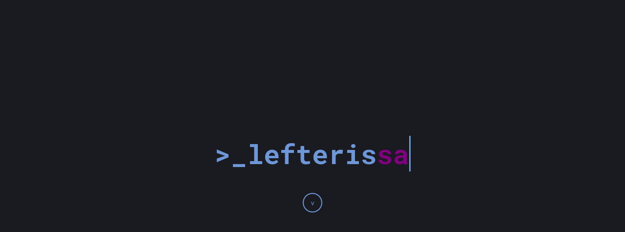

--- FILE ---
content_type: text/html; charset=UTF-8
request_url: https://lsaroukos.gr/projects/kalymnoscars-gr-2/
body_size: 8992
content:
<!DOCTYPE html>
<html charset="el">
<head>
	<meta charset="utf-8" />
	<meta name="viewport" content="width=device-width, initial-scale=1" />
	<link rel="preconnect" href="https://fonts.googleapis.com" />
	<link rel="preconnect" href="https://fonts.gstatic.com" crossorigin />
	<link href="https://fonts.googleapis.com/css2?family=Roboto+Mono:ital,wght@0,100;0,200;0,300;0,400;0,500;0,600;0,700;1,100;1,200;1,300;1,400;1,500;1,600;1,700&display=swap" rel="stylesheet"/> 	
	<link href="https://fonts.googleapis.com/css2?family=Ubuntu+Mono:ital,wght@0,400;0,700;1,400;1,700&family=Ubuntu:ital,wght@0,300;0,400;0,500;0,700;1,300;1,400;1,500;1,700&display=swap" rel="stylesheet"> 
	<link href="https://fonts.googleapis.com/css2?family=Roboto+Condensed:wght@700&display=swap" rel="stylesheet"> 	
	<link href="https://fonts.googleapis.com/css2?family=Noto+Sans:ital,wght@0,400;0,700;1,400;1,700&display=swap" rel="stylesheet"> 
	<style>
  <meta name='robots' content='index, follow, max-image-preview:large, max-snippet:-1, max-video-preview:-1' />
	<style>img:is([sizes="auto" i], [sizes^="auto," i]) { contain-intrinsic-size: 3000px 1500px }</style>
	<link rel="alternate" href="https://lsaroukos.gr/el/projects/kalymnoscars-gr/" hreflang="el" />
<link rel="alternate" href="https://lsaroukos.gr/projects/kalymnoscars-gr-2/" hreflang="en" />

	<!-- This site is optimized with the Yoast SEO plugin v26.6 - https://yoast.com/wordpress/plugins/seo/ -->
	<title>kalymnoscars.gr - Lefteris Saroukos</title>
	<link rel="canonical" href="https://lsaroukos.gr/projects/kalymnoscars-gr-2/" />
	<meta property="og:locale" content="en_GB" />
	<meta property="og:locale:alternate" content="el_GR" />
	<meta property="og:type" content="article" />
	<meta property="og:title" content="kalymnoscars.gr - Lefteris Saroukos" />
	<meta property="og:description" content="Dynamic php website for renting vehicles in Kalymnos, created as an employee at shopit Technical Details This was initially a static php theme, and it had to be converted to a fully functional dynamic website to allow the owner to post and manage vehicle entries, receive orders and manage a guest book. In order to [&hellip;]" />
	<meta property="og:url" content="https://lsaroukos.gr/projects/kalymnoscars-gr-2/" />
	<meta property="og:site_name" content="Lefteris Saroukos" />
	<meta property="article:modified_time" content="2021-10-23T15:26:52+00:00" />
	<meta property="og:image" content="https://lsaroukos.gr/wp-content/uploads/2019/05/cars-1.png" />
	<meta property="og:image:width" content="1350" />
	<meta property="og:image:height" content="622" />
	<meta property="og:image:type" content="image/png" />
	<meta name="twitter:card" content="summary_large_image" />
	<meta name="twitter:label1" content="Estimated reading time" />
	<meta name="twitter:data1" content="2 minutes" />
	<script type="application/ld+json" class="yoast-schema-graph">{"@context":"https://schema.org","@graph":[{"@type":"WebPage","@id":"https://lsaroukos.gr/projects/kalymnoscars-gr-2/","url":"https://lsaroukos.gr/projects/kalymnoscars-gr-2/","name":"kalymnoscars.gr - Lefteris Saroukos","isPartOf":{"@id":"https://lsaroukos.gr/#website"},"primaryImageOfPage":{"@id":"https://lsaroukos.gr/projects/kalymnoscars-gr-2/#primaryimage"},"image":{"@id":"https://lsaroukos.gr/projects/kalymnoscars-gr-2/#primaryimage"},"thumbnailUrl":"https://lsaroukos.gr/wp-content/uploads/2019/05/cars-1.png","datePublished":"2019-05-05T20:57:20+00:00","dateModified":"2021-10-23T15:26:52+00:00","breadcrumb":{"@id":"https://lsaroukos.gr/projects/kalymnoscars-gr-2/#breadcrumb"},"inLanguage":"en-GB","potentialAction":[{"@type":"ReadAction","target":["https://lsaroukos.gr/projects/kalymnoscars-gr-2/"]}]},{"@type":"ImageObject","inLanguage":"en-GB","@id":"https://lsaroukos.gr/projects/kalymnoscars-gr-2/#primaryimage","url":"https://lsaroukos.gr/wp-content/uploads/2019/05/cars-1.png","contentUrl":"https://lsaroukos.gr/wp-content/uploads/2019/05/cars-1.png","width":1350,"height":622},{"@type":"BreadcrumbList","@id":"https://lsaroukos.gr/projects/kalymnoscars-gr-2/#breadcrumb","itemListElement":[{"@type":"ListItem","position":1,"name":"Home","item":"https://lsaroukos.gr/"},{"@type":"ListItem","position":2,"name":"Projects","item":"https://lsaroukos.gr/projects/"},{"@type":"ListItem","position":3,"name":"kalymnoscars.gr"}]},{"@type":"WebSite","@id":"https://lsaroukos.gr/#website","url":"https://lsaroukos.gr/","name":"Lefteris Saroukos","description":"full stack Web Developer","potentialAction":[{"@type":"SearchAction","target":{"@type":"EntryPoint","urlTemplate":"https://lsaroukos.gr/?s={search_term_string}"},"query-input":{"@type":"PropertyValueSpecification","valueRequired":true,"valueName":"search_term_string"}}],"inLanguage":"en-GB"}]}</script>
	<!-- / Yoast SEO plugin. -->


<link rel='dns-prefetch' href='//cdnjs.cloudflare.com' />
<link rel='dns-prefetch' href='//use.fontawesome.com' />
<script type="text/javascript">
/* <![CDATA[ */
window._wpemojiSettings = {"baseUrl":"https:\/\/s.w.org\/images\/core\/emoji\/16.0.1\/72x72\/","ext":".png","svgUrl":"https:\/\/s.w.org\/images\/core\/emoji\/16.0.1\/svg\/","svgExt":".svg","source":{"concatemoji":"https:\/\/lsaroukos.gr\/wp-includes\/js\/wp-emoji-release.min.js?ver=6.8.3"}};
/*! This file is auto-generated */
!function(s,n){var o,i,e;function c(e){try{var t={supportTests:e,timestamp:(new Date).valueOf()};sessionStorage.setItem(o,JSON.stringify(t))}catch(e){}}function p(e,t,n){e.clearRect(0,0,e.canvas.width,e.canvas.height),e.fillText(t,0,0);var t=new Uint32Array(e.getImageData(0,0,e.canvas.width,e.canvas.height).data),a=(e.clearRect(0,0,e.canvas.width,e.canvas.height),e.fillText(n,0,0),new Uint32Array(e.getImageData(0,0,e.canvas.width,e.canvas.height).data));return t.every(function(e,t){return e===a[t]})}function u(e,t){e.clearRect(0,0,e.canvas.width,e.canvas.height),e.fillText(t,0,0);for(var n=e.getImageData(16,16,1,1),a=0;a<n.data.length;a++)if(0!==n.data[a])return!1;return!0}function f(e,t,n,a){switch(t){case"flag":return n(e,"\ud83c\udff3\ufe0f\u200d\u26a7\ufe0f","\ud83c\udff3\ufe0f\u200b\u26a7\ufe0f")?!1:!n(e,"\ud83c\udde8\ud83c\uddf6","\ud83c\udde8\u200b\ud83c\uddf6")&&!n(e,"\ud83c\udff4\udb40\udc67\udb40\udc62\udb40\udc65\udb40\udc6e\udb40\udc67\udb40\udc7f","\ud83c\udff4\u200b\udb40\udc67\u200b\udb40\udc62\u200b\udb40\udc65\u200b\udb40\udc6e\u200b\udb40\udc67\u200b\udb40\udc7f");case"emoji":return!a(e,"\ud83e\udedf")}return!1}function g(e,t,n,a){var r="undefined"!=typeof WorkerGlobalScope&&self instanceof WorkerGlobalScope?new OffscreenCanvas(300,150):s.createElement("canvas"),o=r.getContext("2d",{willReadFrequently:!0}),i=(o.textBaseline="top",o.font="600 32px Arial",{});return e.forEach(function(e){i[e]=t(o,e,n,a)}),i}function t(e){var t=s.createElement("script");t.src=e,t.defer=!0,s.head.appendChild(t)}"undefined"!=typeof Promise&&(o="wpEmojiSettingsSupports",i=["flag","emoji"],n.supports={everything:!0,everythingExceptFlag:!0},e=new Promise(function(e){s.addEventListener("DOMContentLoaded",e,{once:!0})}),new Promise(function(t){var n=function(){try{var e=JSON.parse(sessionStorage.getItem(o));if("object"==typeof e&&"number"==typeof e.timestamp&&(new Date).valueOf()<e.timestamp+604800&&"object"==typeof e.supportTests)return e.supportTests}catch(e){}return null}();if(!n){if("undefined"!=typeof Worker&&"undefined"!=typeof OffscreenCanvas&&"undefined"!=typeof URL&&URL.createObjectURL&&"undefined"!=typeof Blob)try{var e="postMessage("+g.toString()+"("+[JSON.stringify(i),f.toString(),p.toString(),u.toString()].join(",")+"));",a=new Blob([e],{type:"text/javascript"}),r=new Worker(URL.createObjectURL(a),{name:"wpTestEmojiSupports"});return void(r.onmessage=function(e){c(n=e.data),r.terminate(),t(n)})}catch(e){}c(n=g(i,f,p,u))}t(n)}).then(function(e){for(var t in e)n.supports[t]=e[t],n.supports.everything=n.supports.everything&&n.supports[t],"flag"!==t&&(n.supports.everythingExceptFlag=n.supports.everythingExceptFlag&&n.supports[t]);n.supports.everythingExceptFlag=n.supports.everythingExceptFlag&&!n.supports.flag,n.DOMReady=!1,n.readyCallback=function(){n.DOMReady=!0}}).then(function(){return e}).then(function(){var e;n.supports.everything||(n.readyCallback(),(e=n.source||{}).concatemoji?t(e.concatemoji):e.wpemoji&&e.twemoji&&(t(e.twemoji),t(e.wpemoji)))}))}((window,document),window._wpemojiSettings);
/* ]]> */
</script>
<style id='wp-emoji-styles-inline-css' type='text/css'>

	img.wp-smiley, img.emoji {
		display: inline !important;
		border: none !important;
		box-shadow: none !important;
		height: 1em !important;
		width: 1em !important;
		margin: 0 0.07em !important;
		vertical-align: -0.1em !important;
		background: none !important;
		padding: 0 !important;
	}
</style>
<link rel='stylesheet' id='wp-block-library-css' href='https://lsaroukos.gr/wp-includes/css/dist/block-library/style.min.css?ver=6.8.3' type='text/css' media='all' />
<style id='classic-theme-styles-inline-css' type='text/css'>
/*! This file is auto-generated */
.wp-block-button__link{color:#fff;background-color:#32373c;border-radius:9999px;box-shadow:none;text-decoration:none;padding:calc(.667em + 2px) calc(1.333em + 2px);font-size:1.125em}.wp-block-file__button{background:#32373c;color:#fff;text-decoration:none}
</style>
<style id='font-awesome-svg-styles-default-inline-css' type='text/css'>
.svg-inline--fa {
  display: inline-block;
  height: 1em;
  overflow: visible;
  vertical-align: -.125em;
}
</style>
<link rel='stylesheet' id='font-awesome-svg-styles-css' href='https://lsaroukos.gr/wp-content/uploads/font-awesome/v5.10.1/css/svg-with-js.css' type='text/css' media='all' />
<style id='font-awesome-svg-styles-inline-css' type='text/css'>
   .wp-block-font-awesome-icon svg::before,
   .wp-rich-text-font-awesome-icon svg::before {content: unset;}
</style>
<style id='global-styles-inline-css' type='text/css'>
:root{--wp--preset--aspect-ratio--square: 1;--wp--preset--aspect-ratio--4-3: 4/3;--wp--preset--aspect-ratio--3-4: 3/4;--wp--preset--aspect-ratio--3-2: 3/2;--wp--preset--aspect-ratio--2-3: 2/3;--wp--preset--aspect-ratio--16-9: 16/9;--wp--preset--aspect-ratio--9-16: 9/16;--wp--preset--color--black: #000000;--wp--preset--color--cyan-bluish-gray: #abb8c3;--wp--preset--color--white: #ffffff;--wp--preset--color--pale-pink: #f78da7;--wp--preset--color--vivid-red: #cf2e2e;--wp--preset--color--luminous-vivid-orange: #ff6900;--wp--preset--color--luminous-vivid-amber: #fcb900;--wp--preset--color--light-green-cyan: #7bdcb5;--wp--preset--color--vivid-green-cyan: #00d084;--wp--preset--color--pale-cyan-blue: #8ed1fc;--wp--preset--color--vivid-cyan-blue: #0693e3;--wp--preset--color--vivid-purple: #9b51e0;--wp--preset--gradient--vivid-cyan-blue-to-vivid-purple: linear-gradient(135deg,rgba(6,147,227,1) 0%,rgb(155,81,224) 100%);--wp--preset--gradient--light-green-cyan-to-vivid-green-cyan: linear-gradient(135deg,rgb(122,220,180) 0%,rgb(0,208,130) 100%);--wp--preset--gradient--luminous-vivid-amber-to-luminous-vivid-orange: linear-gradient(135deg,rgba(252,185,0,1) 0%,rgba(255,105,0,1) 100%);--wp--preset--gradient--luminous-vivid-orange-to-vivid-red: linear-gradient(135deg,rgba(255,105,0,1) 0%,rgb(207,46,46) 100%);--wp--preset--gradient--very-light-gray-to-cyan-bluish-gray: linear-gradient(135deg,rgb(238,238,238) 0%,rgb(169,184,195) 100%);--wp--preset--gradient--cool-to-warm-spectrum: linear-gradient(135deg,rgb(74,234,220) 0%,rgb(151,120,209) 20%,rgb(207,42,186) 40%,rgb(238,44,130) 60%,rgb(251,105,98) 80%,rgb(254,248,76) 100%);--wp--preset--gradient--blush-light-purple: linear-gradient(135deg,rgb(255,206,236) 0%,rgb(152,150,240) 100%);--wp--preset--gradient--blush-bordeaux: linear-gradient(135deg,rgb(254,205,165) 0%,rgb(254,45,45) 50%,rgb(107,0,62) 100%);--wp--preset--gradient--luminous-dusk: linear-gradient(135deg,rgb(255,203,112) 0%,rgb(199,81,192) 50%,rgb(65,88,208) 100%);--wp--preset--gradient--pale-ocean: linear-gradient(135deg,rgb(255,245,203) 0%,rgb(182,227,212) 50%,rgb(51,167,181) 100%);--wp--preset--gradient--electric-grass: linear-gradient(135deg,rgb(202,248,128) 0%,rgb(113,206,126) 100%);--wp--preset--gradient--midnight: linear-gradient(135deg,rgb(2,3,129) 0%,rgb(40,116,252) 100%);--wp--preset--font-size--small: 13px;--wp--preset--font-size--medium: 20px;--wp--preset--font-size--large: 36px;--wp--preset--font-size--x-large: 42px;--wp--preset--spacing--20: 0.44rem;--wp--preset--spacing--30: 0.67rem;--wp--preset--spacing--40: 1rem;--wp--preset--spacing--50: 1.5rem;--wp--preset--spacing--60: 2.25rem;--wp--preset--spacing--70: 3.38rem;--wp--preset--spacing--80: 5.06rem;--wp--preset--shadow--natural: 6px 6px 9px rgba(0, 0, 0, 0.2);--wp--preset--shadow--deep: 12px 12px 50px rgba(0, 0, 0, 0.4);--wp--preset--shadow--sharp: 6px 6px 0px rgba(0, 0, 0, 0.2);--wp--preset--shadow--outlined: 6px 6px 0px -3px rgba(255, 255, 255, 1), 6px 6px rgba(0, 0, 0, 1);--wp--preset--shadow--crisp: 6px 6px 0px rgba(0, 0, 0, 1);}:where(.is-layout-flex){gap: 0.5em;}:where(.is-layout-grid){gap: 0.5em;}body .is-layout-flex{display: flex;}.is-layout-flex{flex-wrap: wrap;align-items: center;}.is-layout-flex > :is(*, div){margin: 0;}body .is-layout-grid{display: grid;}.is-layout-grid > :is(*, div){margin: 0;}:where(.wp-block-columns.is-layout-flex){gap: 2em;}:where(.wp-block-columns.is-layout-grid){gap: 2em;}:where(.wp-block-post-template.is-layout-flex){gap: 1.25em;}:where(.wp-block-post-template.is-layout-grid){gap: 1.25em;}.has-black-color{color: var(--wp--preset--color--black) !important;}.has-cyan-bluish-gray-color{color: var(--wp--preset--color--cyan-bluish-gray) !important;}.has-white-color{color: var(--wp--preset--color--white) !important;}.has-pale-pink-color{color: var(--wp--preset--color--pale-pink) !important;}.has-vivid-red-color{color: var(--wp--preset--color--vivid-red) !important;}.has-luminous-vivid-orange-color{color: var(--wp--preset--color--luminous-vivid-orange) !important;}.has-luminous-vivid-amber-color{color: var(--wp--preset--color--luminous-vivid-amber) !important;}.has-light-green-cyan-color{color: var(--wp--preset--color--light-green-cyan) !important;}.has-vivid-green-cyan-color{color: var(--wp--preset--color--vivid-green-cyan) !important;}.has-pale-cyan-blue-color{color: var(--wp--preset--color--pale-cyan-blue) !important;}.has-vivid-cyan-blue-color{color: var(--wp--preset--color--vivid-cyan-blue) !important;}.has-vivid-purple-color{color: var(--wp--preset--color--vivid-purple) !important;}.has-black-background-color{background-color: var(--wp--preset--color--black) !important;}.has-cyan-bluish-gray-background-color{background-color: var(--wp--preset--color--cyan-bluish-gray) !important;}.has-white-background-color{background-color: var(--wp--preset--color--white) !important;}.has-pale-pink-background-color{background-color: var(--wp--preset--color--pale-pink) !important;}.has-vivid-red-background-color{background-color: var(--wp--preset--color--vivid-red) !important;}.has-luminous-vivid-orange-background-color{background-color: var(--wp--preset--color--luminous-vivid-orange) !important;}.has-luminous-vivid-amber-background-color{background-color: var(--wp--preset--color--luminous-vivid-amber) !important;}.has-light-green-cyan-background-color{background-color: var(--wp--preset--color--light-green-cyan) !important;}.has-vivid-green-cyan-background-color{background-color: var(--wp--preset--color--vivid-green-cyan) !important;}.has-pale-cyan-blue-background-color{background-color: var(--wp--preset--color--pale-cyan-blue) !important;}.has-vivid-cyan-blue-background-color{background-color: var(--wp--preset--color--vivid-cyan-blue) !important;}.has-vivid-purple-background-color{background-color: var(--wp--preset--color--vivid-purple) !important;}.has-black-border-color{border-color: var(--wp--preset--color--black) !important;}.has-cyan-bluish-gray-border-color{border-color: var(--wp--preset--color--cyan-bluish-gray) !important;}.has-white-border-color{border-color: var(--wp--preset--color--white) !important;}.has-pale-pink-border-color{border-color: var(--wp--preset--color--pale-pink) !important;}.has-vivid-red-border-color{border-color: var(--wp--preset--color--vivid-red) !important;}.has-luminous-vivid-orange-border-color{border-color: var(--wp--preset--color--luminous-vivid-orange) !important;}.has-luminous-vivid-amber-border-color{border-color: var(--wp--preset--color--luminous-vivid-amber) !important;}.has-light-green-cyan-border-color{border-color: var(--wp--preset--color--light-green-cyan) !important;}.has-vivid-green-cyan-border-color{border-color: var(--wp--preset--color--vivid-green-cyan) !important;}.has-pale-cyan-blue-border-color{border-color: var(--wp--preset--color--pale-cyan-blue) !important;}.has-vivid-cyan-blue-border-color{border-color: var(--wp--preset--color--vivid-cyan-blue) !important;}.has-vivid-purple-border-color{border-color: var(--wp--preset--color--vivid-purple) !important;}.has-vivid-cyan-blue-to-vivid-purple-gradient-background{background: var(--wp--preset--gradient--vivid-cyan-blue-to-vivid-purple) !important;}.has-light-green-cyan-to-vivid-green-cyan-gradient-background{background: var(--wp--preset--gradient--light-green-cyan-to-vivid-green-cyan) !important;}.has-luminous-vivid-amber-to-luminous-vivid-orange-gradient-background{background: var(--wp--preset--gradient--luminous-vivid-amber-to-luminous-vivid-orange) !important;}.has-luminous-vivid-orange-to-vivid-red-gradient-background{background: var(--wp--preset--gradient--luminous-vivid-orange-to-vivid-red) !important;}.has-very-light-gray-to-cyan-bluish-gray-gradient-background{background: var(--wp--preset--gradient--very-light-gray-to-cyan-bluish-gray) !important;}.has-cool-to-warm-spectrum-gradient-background{background: var(--wp--preset--gradient--cool-to-warm-spectrum) !important;}.has-blush-light-purple-gradient-background{background: var(--wp--preset--gradient--blush-light-purple) !important;}.has-blush-bordeaux-gradient-background{background: var(--wp--preset--gradient--blush-bordeaux) !important;}.has-luminous-dusk-gradient-background{background: var(--wp--preset--gradient--luminous-dusk) !important;}.has-pale-ocean-gradient-background{background: var(--wp--preset--gradient--pale-ocean) !important;}.has-electric-grass-gradient-background{background: var(--wp--preset--gradient--electric-grass) !important;}.has-midnight-gradient-background{background: var(--wp--preset--gradient--midnight) !important;}.has-small-font-size{font-size: var(--wp--preset--font-size--small) !important;}.has-medium-font-size{font-size: var(--wp--preset--font-size--medium) !important;}.has-large-font-size{font-size: var(--wp--preset--font-size--large) !important;}.has-x-large-font-size{font-size: var(--wp--preset--font-size--x-large) !important;}
:where(.wp-block-post-template.is-layout-flex){gap: 1.25em;}:where(.wp-block-post-template.is-layout-grid){gap: 1.25em;}
:where(.wp-block-columns.is-layout-flex){gap: 2em;}:where(.wp-block-columns.is-layout-grid){gap: 2em;}
:root :where(.wp-block-pullquote){font-size: 1.5em;line-height: 1.6;}
</style>
<link rel='stylesheet' id='ssb-ui-style-css' href='https://lsaroukos.gr/wp-content/plugins/sticky-side-buttons/assets/css/ssb-ui-style.css?ver=2.0.3' type='text/css' media='all' />
<style id='ssb-ui-style-inline-css' type='text/css'>
#ssb-btn-1{background: #0c0c0c;}
#ssb-btn-1:hover{background:rgba(12,12,12,0.9);}
#ssb-btn-1 a{color: #ffffff;}
.ssb-share-btn,.ssb-share-btn .ssb-social-popup{background:#0c0c0c;color:#ffffff}
.ssb-share-btn:hover{background:rgba(12,12,12,0.9);}
.ssb-share-btn a{color:#ffffff !important;}

</style>
<link rel='stylesheet' id='ssb-fontawesome-frontend-css' href='https://cdnjs.cloudflare.com/ajax/libs/font-awesome/6.7.2/css/all.min.css?ver=6.7.2' type='text/css' media='all' />
<link rel='stylesheet' id='sidebar-css' href='https://lsaroukos.gr/wp-content/themes/lsaroukos/css/sidebar.css?ver=6.8.3' type='text/css' media='all' />
<link rel='stylesheet' id='blog-css' href='https://lsaroukos.gr/wp-content/themes/lsaroukos/css/index.css?ver=6.8.3' type='text/css' media='all' />
<link rel='stylesheet' id='style-css' href='https://lsaroukos.gr/wp-content/themes/lsaroukos/css/style.css?ver=6.8.3' type='text/css' media='all' />
<link rel='stylesheet' id='animations-css' href='https://lsaroukos.gr/wp-content/themes/lsaroukos/css/animations.css?ver=6.8.3' type='text/css' media='all' />
<link rel='stylesheet' id='single-post-css' href='https://lsaroukos.gr/wp-content/themes/lsaroukos/css/single.css?ver=6.8.3' type='text/css' media='all' />
<link rel='stylesheet' id='mobile_style-css' href='https://lsaroukos.gr/wp-content/themes/lsaroukos/css/mobile_style.css?ver=6.8.3' type='text/css' media='all' />
<link rel='stylesheet' id='tablet_style-css' href='https://lsaroukos.gr/wp-content/themes/lsaroukos/css/tablet_style.css?ver=6.8.3' type='text/css' media='screen and (min-width:581px)' />
<link rel='stylesheet' id='pc_style-css' href='https://lsaroukos.gr/wp-content/themes/lsaroukos/css/pc_style.css?ver=6.8.3' type='text/css' media='screen and (min-width:801px)' />
<link rel='stylesheet' id='pre-loader-css' href='https://lsaroukos.gr/wp-content/themes/lsaroukos/css/pre_loader.css?ver=6.8.3' type='text/css' media='all' />
<link rel='stylesheet' id='font-awesome-official-css' href='https://use.fontawesome.com/releases/v5.10.1/css/all.css' type='text/css' media='all' integrity="sha384-wxqG4glGB3nlqX0bi23nmgwCSjWIW13BdLUEYC4VIMehfbcro/ATkyDsF/AbIOVe" crossorigin="anonymous" />
<link rel='stylesheet' id='font-awesome-official-v4shim-css' href='https://use.fontawesome.com/releases/v5.10.1/css/v4-shims.css' type='text/css' media='all' integrity="sha384-i1lF6V7EeiD7KOgGLtAvJiK1GAQx4ogzG6B9gpEaDuHSLZuM3sFtPZrI6H2Gzqs6" crossorigin="anonymous" />
<style id='font-awesome-official-v4shim-inline-css' type='text/css'>
@font-face {
font-family: "FontAwesome";
font-display: block;
src: url("https://use.fontawesome.com/releases/v5.10.1/webfonts/fa-brands-400.eot"),
		url("https://use.fontawesome.com/releases/v5.10.1/webfonts/fa-brands-400.eot?#iefix") format("embedded-opentype"),
		url("https://use.fontawesome.com/releases/v5.10.1/webfonts/fa-brands-400.woff2") format("woff2"),
		url("https://use.fontawesome.com/releases/v5.10.1/webfonts/fa-brands-400.woff") format("woff"),
		url("https://use.fontawesome.com/releases/v5.10.1/webfonts/fa-brands-400.ttf") format("truetype"),
		url("https://use.fontawesome.com/releases/v5.10.1/webfonts/fa-brands-400.svg#fontawesome") format("svg");
}

@font-face {
font-family: "FontAwesome";
font-display: block;
src: url("https://use.fontawesome.com/releases/v5.10.1/webfonts/fa-solid-900.eot"),
		url("https://use.fontawesome.com/releases/v5.10.1/webfonts/fa-solid-900.eot?#iefix") format("embedded-opentype"),
		url("https://use.fontawesome.com/releases/v5.10.1/webfonts/fa-solid-900.woff2") format("woff2"),
		url("https://use.fontawesome.com/releases/v5.10.1/webfonts/fa-solid-900.woff") format("woff"),
		url("https://use.fontawesome.com/releases/v5.10.1/webfonts/fa-solid-900.ttf") format("truetype"),
		url("https://use.fontawesome.com/releases/v5.10.1/webfonts/fa-solid-900.svg#fontawesome") format("svg");
}

@font-face {
font-family: "FontAwesome";
font-display: block;
src: url("https://use.fontawesome.com/releases/v5.10.1/webfonts/fa-regular-400.eot"),
		url("https://use.fontawesome.com/releases/v5.10.1/webfonts/fa-regular-400.eot?#iefix") format("embedded-opentype"),
		url("https://use.fontawesome.com/releases/v5.10.1/webfonts/fa-regular-400.woff2") format("woff2"),
		url("https://use.fontawesome.com/releases/v5.10.1/webfonts/fa-regular-400.woff") format("woff"),
		url("https://use.fontawesome.com/releases/v5.10.1/webfonts/fa-regular-400.ttf") format("truetype"),
		url("https://use.fontawesome.com/releases/v5.10.1/webfonts/fa-regular-400.svg#fontawesome") format("svg");
unicode-range: U+F004-F005,U+F007,U+F017,U+F022,U+F024,U+F02E,U+F03E,U+F044,U+F057-F059,U+F06E,U+F070,U+F075,U+F07B-F07C,U+F080,U+F086,U+F089,U+F094,U+F09D,U+F0A0,U+F0A4-F0A7,U+F0C5,U+F0C7-F0C8,U+F0E0,U+F0EB,U+F0F3,U+F0F8,U+F0FE,U+F111,U+F118-F11A,U+F11C,U+F133,U+F144,U+F146,U+F14A,U+F14D-F14E,U+F150-F152,U+F15B-F15C,U+F164-F165,U+F185-F186,U+F191-F192,U+F1AD,U+F1C1-F1C9,U+F1CD,U+F1D8,U+F1E3,U+F1EA,U+F1F6,U+F1F9,U+F20A,U+F247-F249,U+F24D,U+F254-F25B,U+F25D,U+F267,U+F271-F274,U+F279,U+F28B,U+F28D,U+F2B5-F2B6,U+F2B9,U+F2BB,U+F2BD,U+F2C1-F2C2,U+F2D0,U+F2D2,U+F2DC,U+F2ED,U+F328,U+F358-F35B,U+F3A5,U+F3D1,U+F410,U+F4AD;
}
</style>
<script type="text/javascript" src="https://lsaroukos.gr/wp-includes/js/jquery/jquery.min.js?ver=3.7.1" id="jquery-core-js"></script>
<script type="text/javascript" src="https://lsaroukos.gr/wp-includes/js/jquery/jquery-migrate.min.js?ver=3.4.1" id="jquery-migrate-js"></script>
<script type="text/javascript" src="https://lsaroukos.gr/wp-content/themes/lsaroukos/js/general.js?ver=6.8.3" id="general-actions-js"></script>
<link rel="https://api.w.org/" href="https://lsaroukos.gr/wp-json/" /><link rel="alternate" title="JSON" type="application/json" href="https://lsaroukos.gr/wp-json/wp/v2/emcsqr_projects/146" /><link rel="EditURI" type="application/rsd+xml" title="RSD" href="https://lsaroukos.gr/xmlrpc.php?rsd" />
<meta name="generator" content="WordPress 6.8.3" />
<link rel='shortlink' href='https://lsaroukos.gr/?p=146' />
<link rel="alternate" title="oEmbed (JSON)" type="application/json+oembed" href="https://lsaroukos.gr/wp-json/oembed/1.0/embed?url=https%3A%2F%2Flsaroukos.gr%2Fprojects%2Fkalymnoscars-gr-2%2F&#038;lang=en" />
<link rel="alternate" title="oEmbed (XML)" type="text/xml+oembed" href="https://lsaroukos.gr/wp-json/oembed/1.0/embed?url=https%3A%2F%2Flsaroukos.gr%2Fprojects%2Fkalymnoscars-gr-2%2F&#038;format=xml&#038;lang=en" />
<link rel="icon" href="https://lsaroukos.gr/wp-content/uploads/2019/08/cropped-ls_transparent-1-32x32.png" sizes="32x32" />
<link rel="icon" href="https://lsaroukos.gr/wp-content/uploads/2019/08/cropped-ls_transparent-1-192x192.png" sizes="192x192" />
<link rel="apple-touch-icon" href="https://lsaroukos.gr/wp-content/uploads/2019/08/cropped-ls_transparent-1-180x180.png" />
<meta name="msapplication-TileImage" content="https://lsaroukos.gr/wp-content/uploads/2019/08/cropped-ls_transparent-1-270x270.png" />
		<style type="text/css" id="wp-custom-css">
			#contact-details .title-column {
	background: var(--header-bg);
}
#contact-details .title-box {
	padding:50px 0;
	max-width: 400px;
	text-align: right;
	margin: auto;
}
#contact-details .title-box .title{font-size:28px;}

#contact-details .info{
	font-size:20px;
	color:var(--header-bg);
}
#contact-details .info table{
	min-height:180px;
}
#contact-details .info table td{
	padding:10px;
}
#contact-details{background:var(--post-bg);}

.wp-block-table td {
	border: none;
}		</style>
		 
</head> 
<body>
  <div class="welcome_screen">
	<div class="title-box">
		<h1 class="title">>_<span class="typewritten" data-text="lefteris"></span><span class="typewritten" data-text="saroukos" style="color:purple;"></span></h1>
		<h2 class="subtitle"><span class="typewritten" data-text="full stack Web Developer"></span></h2>
	</div>
  <button id="hide-loader" class="next-btn invisible" >v</button>
</div>
  <div class="body" 
	   >
	  <div class="header">
		<div class="title-box">
			<h1 class="title">>_<span>lefteris</span><span style="color:var(--purple);">saroukos</span></h1>
			<h2 class="subtitle">full stack Web Developer</h2>
		</div>

	  </div>
	  <div class="content">
		<div class="navigation main-nav">
		  <div class="menu-main-english-container"><ul id="menu-main-english" class="menu"><li id="menu-item-443" class="menu-item menu-item-type-post_type menu-item-object-page menu-item-home menu-item-443"><a href="https://lsaroukos.gr/">Home</a></li>
<li id="menu-item-241" class="menu-item menu-item-type-custom menu-item-object-custom menu-item-241"><a href="/projects/">Projects</a></li>
<li id="menu-item-373" class="menu-item menu-item-type-post_type menu-item-object-page current_page_parent menu-item-373"><a href="https://lsaroukos.gr/el/blog/">Blog</a></li>
<li id="menu-item-239" class="menu-item menu-item-type-post_type menu-item-object-page menu-item-239"><a href="https://lsaroukos.gr/contact-2/">Contact</a></li>
<li id="menu-item-240-el" class="lang-item lang-item-17 lang-item-el lang-item-first menu-item menu-item-type-custom menu-item-object-custom menu-item-240-el"><a href="https://lsaroukos.gr/el/projects/kalymnoscars-gr/" hreflang="el" lang="el"><img src="[data-uri]" alt="" width="16" height="11" style="width: 16px; height: 11px;" /><span style="margin-left:0.3em;">GR</span></a></li>
</ul></div>		</div>
		<div class="navigation mobile-nav">
			<div class="menu-bar-container" onclick="changeMenuBar(this)">
			  <div class="menu-bar1"></div>
			  <div class="menu-bar2"></div>
			  <div class="menu-bar3"></div>
			</div>
			<div class="menu-main-english-container"><ul id="menu-main-english-1" class="mobile-menu"><li class="menu-item menu-item-type-post_type menu-item-object-page menu-item-home menu-item-443"><a href="https://lsaroukos.gr/">Home</a></li>
<li class="menu-item menu-item-type-custom menu-item-object-custom menu-item-241"><a href="/projects/">Projects</a></li>
<li class="menu-item menu-item-type-post_type menu-item-object-page current_page_parent menu-item-373"><a href="https://lsaroukos.gr/el/blog/">Blog</a></li>
<li class="menu-item menu-item-type-post_type menu-item-object-page menu-item-239"><a href="https://lsaroukos.gr/contact-2/">Contact</a></li>
<li class="lang-item lang-item-17 lang-item-el lang-item-first menu-item menu-item-type-custom menu-item-object-custom menu-item-240-el"><a href="https://lsaroukos.gr/el/projects/kalymnoscars-gr/" hreflang="el" lang="el"><img src="[data-uri]" alt="" width="16" height="11" style="width: 16px; height: 11px;" /><span style="margin-left:0.3em;">GR</span></a></li>
</ul></div>		</div>
      
        


    <!-- content of single template -->
<div class="flex-column">
     
  <div class="row">
    <div class="col-5 col-m-12">
      <div id="gallery">
        <div class="project-media" id="preview" style="background-image:url('https://lsaroukos.gr/wp-content/uploads/2019/05/cars-1.png');" data-image="https://lsaroukos.gr/wp-content/uploads/2019/05/cars-1.png" onclick="showLightBox();">
			<div id="preview-magnifier"></div>  
		</div>
        <div class="gallery-thumbs">
          <img onclick='gallerySelect(this.src);' src=''/>        </div>
      </div>
    </div>
    <div class="col-6 col-m-12">
      <h3 class="title">Technologies</h3>
      <ul class="technologies">
        <li>php</li><li>mysql</li><li>javascript</li><li>html</li>      </ul>
    </div>
  </div>
  
  <!--  description  -->
  <div class="row">
    <div class="col-12 col-m-12 post-content ">
		<div class="post-title">
        <div class="post-date">2019 5 May</div>
		<a>kalymnoscars.gr</a>
      </div>
	  <hr class="title-separator">
	<div class="post-body">
		<p>Dynamic php website for renting vehicles in Kalymnos, created as an employee at shopit</p>


<h3 class="wp-block-heading">Technical Details</h3>



<p>This was initially a static php theme, and it had to be converted to a fully functional dynamic website to allow the owner to post and manage vehicle entries, receive orders and manage a guest book. In order to allow this a custom back-end was build, solely using php, javsacript, html, sql and css.</p>



<p>First, a custom login system was created that uses php cookies to keep the user logged in and it also prevents connection after some failed attempts. All valid users are stored in database in a secure way, using hashed passwords.</p>



<p>At the back end, a custom dashboard allows the administrator to add vehicle entries and their details to the database, upload pictures, edit and delete existing entries. Also, client comments can be deleted by the owner to ensure that no spam is listed on the website&#8217;s guest book. To make it secure, prepared statements and escaping was implemented, to filter hazardous code. Lastly, a CUSTOM NEWSLETTER subsystem was created, using PHPMailer that allows the administrator to massively contact the subscribers.</p>



<p>At the front-end, a lot of changes were made to the initial theme using CSS. Selected vehicles from the database are presented on the front-page and a custom vehicle listing system was created, with custom algorithms for proper pagination. Finally, a rent request platform was created that uses PHPMailer to directly contact the administrator upon new requests.</p>
		</div>
    </div>
  </div>
  <!--  /description  -->

</div>


  </div>  <!-- /content -->
<div class="footer">
	<span class="footer-message">created and designed by <a href="https://lsaroukos.gr">lsaroukos</a></span>
</div>
</div>  <!-- /body -->

<script type="speculationrules">
{"prefetch":[{"source":"document","where":{"and":[{"href_matches":"\/*"},{"not":{"href_matches":["\/wp-*.php","\/wp-admin\/*","\/wp-content\/uploads\/*","\/wp-content\/*","\/wp-content\/plugins\/*","\/wp-content\/themes\/lsaroukos\/*","\/*\\?(.+)"]}},{"not":{"selector_matches":"a[rel~=\"nofollow\"]"}},{"not":{"selector_matches":".no-prefetch, .no-prefetch a"}}]},"eagerness":"conservative"}]}
</script>
                <div id="ssb-container"
                     class="ssb-btns-right ssb-anim-slide">
                    <ul class="ssb-dark-hover">
						                            <li id="ssb-btn-1">
                                <p>
                                                                        <a href="https://github.com/lsaroukos/" 
                                       target="_blank" rel="noopener noreferrer"                                       aria-label="Github (opens in new window)"
                                       role="button"
                                       tabindex="0">
                                                                                    <span class="fab fa-github" aria-hidden="true"></span>
                                                                                                                            <span class="ssb-text">Github</span>
                                                                            </a>
                                </p>
                            </li>
							                    </ul>
                </div>
				<link rel='stylesheet' id='projects-css' href='https://lsaroukos.gr/wp-content/themes/lsaroukos/css/projects.css?ver=6.8.3' type='text/css' media='all' />
<link rel='stylesheet' id='lightbox-css' href='https://lsaroukos.gr/wp-content/themes/lsaroukos/inc/lsprog-lightbox/lightbox.css?ver=6.8.3' type='text/css' media='all' />
<script type="text/javascript" src="https://lsaroukos.gr/wp-includes/js/jquery/ui/core.min.js?ver=1.13.3" id="jquery-ui-core-js"></script>
<script type="text/javascript" src="https://lsaroukos.gr/wp-includes/js/jquery/ui/effect.min.js?ver=1.13.3" id="jquery-effects-core-js"></script>
<script type="text/javascript" src="https://lsaroukos.gr/wp-includes/js/jquery/ui/effect-shake.min.js?ver=1.13.3" id="jquery-effects-shake-js"></script>
<script type="text/javascript" id="ssb-ui-js-js-extra">
/* <![CDATA[ */
var ssb_ui_data = {"z_index":"1","nonce":"3a74502ab8"};
/* ]]> */
</script>
<script type="text/javascript" src="https://lsaroukos.gr/wp-content/plugins/sticky-side-buttons/assets/js/ssb-ui-js.js?ver=2.0.3" id="ssb-ui-js-js"></script>
<script type="text/javascript" src="https://lsaroukos.gr/wp-content/themes/lsaroukos/js/pre-loader.js?ver=6.8.3" id="pre-loader-js-js"></script>
<script type="text/javascript" src="https://lsaroukos.gr/wp-content/themes/lsaroukos/js/project.js?ver=6.8.3" id="projectsJS-js"></script>
<script type="text/javascript" src="https://lsaroukos.gr/wp-content/themes/lsaroukos/inc/lsprog-lightbox/lightbox.js?ver=6.8.3" id="lightboxJS-js"></script>
</body>
</html>
 

<!-- this the template for presenting single projects type elements -->


--- FILE ---
content_type: text/css
request_url: https://lsaroukos.gr/wp-content/themes/lsaroukos/css/sidebar.css?ver=6.8.3
body_size: 299
content:
.about-me {
	/* background-color: #0d6aa8; */
	background: repeating-linear-gradient(189deg,#0d6aa8,#1a1a21);
	width: 100%;
	position: relative;
	color: #eaeaea;
	text-align: left;
	overflow: hidden;
	border-radius: 5px;
}
  .about-me a {
    color: whitesmoke;
    text-decoration: none;
  }

.bg-image {
  width: 100%;
  height: 140px;
  position: relative;
  background-size: cover;
  background-position: center;
}


.about-me img {
  position: relative;
  width:60%;
  max-width: 180px;
  border-radius: 50%;
  border: whitesmoke solid 2px;
  margin-top: -110px;
  left: 50%;
  transform: translate(-50%);
}
.sidebar-body{
  padding: 0 20px 10px 20px;
}

.widgettitle::after {
	padding: 1px;
	width: 20%;
	background: white;
	display: block;
	position: relative;
	left: 50%;
	margin: 7px 0;
	content: '';
	transform: translate(-50%);
	transition:0.2s;
}
.sidebar-body .widget:hover > .widgettitle::after {
	width: 40%;
}


--- FILE ---
content_type: text/css
request_url: https://lsaroukos.gr/wp-content/themes/lsaroukos/css/index.css?ver=6.8.3
body_size: 998
content:
@keyframes appear{
  from{
    opacity:0;
  }  
  to{
    opacity:1;
  }
}
h1,h2,h3,h4,h5,h6{text-align:center;}

.languages{
  display:flex;
  justify-content:center;
  flex-wrap:wrap;
}
.languages li {
  list-style: none;
  display: inline-block;
  background: #a15a1f;/*#131415;*/
  color: #0e1321;
  padding: 6px;
  margin: 4px;
  border-radius: 2px;
  box-shadow: black 0px 0px 5px;
  animation-name:appear;
  animation-duration:1s;
  transition:0.5s;
} 
  .languages li:hover{
    transform:rotateZ(-20deg);
  }


@keyframes slideUp{
  from{top:10%;opacity:0;}
  to{top:0px;opacity:1;}
  
}

.message{
  color: whitesmoke;
  background: rgba(15,15,25);
  padding: 6% 10% !important;
  text-align: justify;
  font-size: 15px;
  position:relative;
  left:0px;
  box-shadow:inset 0 0 10px 1px black;
  animation-name:slideUp;
  animation-duration:1s;
  border-radius:3px;
}
.post-container {
	background: linear-gradient(35deg, #262636 -86%,#1A1A21);
	min-height: 200px;
	margin: 10px 0;
	padding: 2% 4% 5% 4%;
	color: var(--subtitle-color);
	text-align: left;
	font-size: 15px;
	position: relative;
	border-radius: 3px;
}
  .post-title {
    position: relative;
    left: calc(-4% - 20px);
	display:flex;
	flex-direction:row;
	  align-items:center;
  }
  /* post date */
  .post-date {
    display: inline-block;
    font-size: 20px;
    background: #4D0000;
    padding: 16px 7px 12px 22px;
    width: 76px;
    font-weight: bold;
    text-align: right;
    color: silver;
    left: -20px;
    top: 13px;
    box-shadow: 1px 1px 4px black;

  }
.post-title a {
	text-decoration: none;
	color: var(--green);
	font-family:  'Roboto Condensed', sans-serif;
	font-size: 28px;
	font-weight: 900;
	vertical-align: super;
	padding-left: 10px;
}
	.post-title a:hover{color:var(--green);}
.post-title::after {
    content: '';
    display: inline-block;
    position: absolute;
    left: 0px;
    top: calc(100% - 0px);
    z-index: -1;
    width: 0;
    height: 0;
    border-left: 20px solid transparent;
    border-right: 20px solid transparent;
    border-top: 20px solid #0d0101;
  }
/* tags */
.posts-tags {
	padding-left: 58px;
	margin-top: -15px;
}
  .posts-tags a {
	text-decoration: none;
	color: #9f6b01;
	border-radius: 4px;
	display: inline-block;
	border: solid 1px #714c01;
	padding: 0px 3px 2px 3px;
	line-height: 15px;
	font-size: 15px;
}
/* post body */
.post-body{
  padding:6px;
}
.read-more a {
	text-decoration: none;
	padding: 7px 9px;
	color: var(--title-color);
	position: relative;
	display: inline-block;
	left: 100%;
	transform: translate(-170%,0);
	transition: all 0.5s;
}
  .read-more a:hover {
    color:var(--title-color);
  }

/* pagination */
.nav-links {
	background-image: radial-gradient(circle at left bottom,#0a6e93 ,#8b4113,#4d001c);
	display: inline-block;
	border-radius: 0px;
	box-shadow: 0 0 4px black;
}
.nav-links > * {
	display: inline-block;
	padding: 10px;
	width: 48px;
	text-align: center;
	color: whitesmoke;
}


--- FILE ---
content_type: text/css
request_url: https://lsaroukos.gr/wp-content/themes/lsaroukos/css/style.css?ver=6.8.3
body_size: 2026
content:
:root{
	--header-bg:#1a1a21;
	--post-bg:#dfdfdf;
	--link-color:#0e6dab;
	--link-color-hover:midnightblue;
	--title-color:#6e97d7;
	--subtitle-color:#b3b3b3;
	--bg:#9c9c9c;
	--purple:#871978;
	--orange:#8e6510;
	--green:#78a26f;
}

*{
  box-sizing:border-box;
  font-family:'Ubuntu', sans-serif;
}

html, body {
  min-height: 100%;
  padding: 0px !important;
  margin: 0px;
  position:relative;
  line-height:1.5;
}
.wrapper{
	max-width:1000px;
	margin:auto;
}
/*@media only screen and (max-width:500px){body{background-image:url('../img/background_white_small.jpg');}}
@media only screen and (min-width:501px) and (max-width:1000px){body{background-image:url('../img/background_white_medium.jpg')}}
@media only screen and (min-width:1001px) and (max-width:3000px){body{background-image:url('../img/background_white_large.jpg');}}
@media only screen and (min-width:3000px){body{background-image:url('../img/background_white.jpg');}}
*/
body{
  background-size:cover;
  background-repeat:no-repeat;
	background:var(--bg);
}

[class*="row"]{
    position:relative;
}
  [class*="row"]::after{
      content:"";
      clear:both;
      display:table;
  }
  [class*="row"].no-padding, [class*="col"].no-padding{padding:0;}

[class*="col-"]{
    float:left;
    padding:1px 15px;    /*το 0.01px το βάζουμε γιατί αν ορίσουμε ένα άδειο column, ακόμα και αν είναι col-12 (έχει δηλαδή width:100%;), αν δεν έχει κάποιο ύψος τότε θεωρείται ανύπαρκτο στοιχείο και δεν καταλαμβάνει χώρο!!*/
    margin-top:0px;
}

.flex-column {
  display: flex;
  flex: 1;
  flex-direction: column;
  padding: 10px 7%;
}

.body {
  min-height: 100vh;
	background-size:cover;
	background-position:center;
}
.hidden{
  display:none;
}
.invisible{opacity:0;}

.inline-img{
  width:100%;
}
.header {
  height: 20vh;
  background: var(--header-bg);
  display: flex;
  flex-direction: column;
  justify-content: center;
  align-items: center;
}
  .header h1.title {
	  font-size:28px;
	  text-transform:uppercase;
	  color:var(--link-color);
  }
  .header h2.subtitle {
	  font-size:16px;
  }

.navigation ul {
  display: flex;
  background: rgb(6, 6, 5);
  margin: 0px;
  padding: 0 15%;
  list-style:none;
  flex-wrap:wrap;
}  
  .navigation a {
    display:inline-block;
    padding: 10px 20px;
    text-decoration: none;
    color: silver;
  }
    .navigation a:hover {
      background: rgb(15, 87, 139);
    }
    .current-menu-item {
      background: rgba(100,100,200,0.1);
    }
.content{
  position:relative;
  min-height:75vh;
  padding-bottom:30px;
}
.footer {
  min-height: 5vh;
  padding:0 15%;
  background: rgb(15, 15, 26);
    background-image: linear-gradient(90deg,rgb(15, 15, 26), rgb(7, 95, 153, 0.5));
    color:white;
}
.footer-message {
  background: #4d0000;
  height: calc(100% + 8px);
  position: relative;
  display: inline-block;
  padding: 15px;
  margin-top: -8px;
  color: silver;
}
.footer a {
  text-decoration: dotted;
  color: white;
}
/* homepage background row */
.row.code-bg {
	background: url('../img/block-bg.jpg');
	padding: 3% 10%;
	background-attachment: fixed;
	background-size: cover;
	background-position:center;
}
@media only screen and (max-width:700px){ .row.code-bg {padding: 3% 1%;} }
/* not found page */
.not-found {
  color: #0d1d30;
  text-shadow: 0 0 5px #0a82d1;
  text-align: center;
}
  .not-found h1 {
    font-size: 30vh;
    line-height: 30vh;
    padding: 0px;
    margin: 0px;
  }
  .not-found p {
    font-size: 3vh;
  }
/* sticky side menu */
#side-menu {
  position: fixed;
  top: 40%;
  right: 0;
  background: #000000f2;
  z-index: 9;
  color: whitesmoke;
}
#side-menu ul{
list-style:none;
}
#side-menu a{
  color:inherit;
  text-decoration:none;
}

/* porgramming letters effect*/
.porgramming-text span {
  position: relative;
  font-family: "Linux_Biolinum";
  font-size: 3vh;
  color: rgb(7, 95, 153);
  animation-name: jump;
  animation-duration: 3.1s;
  animation-iteration-count: 2;
}

/* hide screen reader text*/
.screen-reader-text {
	clip: rect(1px,1px,1px,1px);
	height: 1px;
	overflow: hidden;
	position: absolute !important;
	width: 1px;
	word-wrap: normal !important;
}

.metallic-font{
	-webkit-background-clip: text;
	-webkit-text-fill-color: transparent;
	background-color: #111;
	text-shadow: 2px 2px 5px rgba(157, 157, 157, 0.5);
	font-size: 1.5em;
	color:#111;
}

blockquote {
	margin-bottom: 1rem;
	display: block;
	background: #fff;
	padding: 15px 20px 15px 45px;
	margin: 0 0 20px;
	position: relative;
	font-family: Georgia, serif;
	font-size: 16px;
	line-height: 1.2;
	color: #261818;
	text-align: justify;
	border-left: 15px solid #007cba;
	border-right: 2px solid #007cba;
	-moz-box-shadow: 2px 2px 15px #ccc;
	-webkit-box-shadow: 2px 2px 15px #ccc;
	box-shadow: 2px 2px 15px #ccc;
}
a, a:active, a:focus{
	color:var(--link-color);
}
a:hover{color:var(--link-color-hover);}
.frame-font::before {
	content: "";
	position: absolute;
	z-index: -1;
	padding: 0;
	width: 100%;
	transform: rotateZ(-3deg) skew(9deg);
	top: -5px;
	background: #933;
	height: 114%;
	border-bottom: 0;
	left: 0;
}
.frame-font {
	font-size: 23px;
	position: relative;
	display: inline-block;
	text-align: center;
	left: 50%;
	transform: translate(-50%);
	background: #0f0f19;
	padding: 8px;
	color: white;
}
.appearUp{
	animation-name:slideUp;
	animation-duration:1s;
}

/*=====pagination links======*/
.pagination-links {
	padding: 10px 40px;
}
.pagination-links a {
	text-decoration: none;
	padding: 4px;
}
/*===title box====*/

.title-box * {
	font-family: 'Roboto Mono', monospace;
}
.title-box .title, .title-box .subtitle {
	margin: auto;
	padding: 0;
	line-height: 1.1;
	text-transform:none;
}
.title-box .title{
	color:var(--title-color);
	font-size:28px;
	text-align:center;
}
.title-box .subtitle{
	color:var(--subtitle-color);
	text-align:right;
	font-size:16px;
}


--- FILE ---
content_type: text/css
request_url: https://lsaroukos.gr/wp-content/themes/lsaroukos/css/animations.css?ver=6.8.3
body_size: 67
content:
@keyframes brightIn{
  from{
    -webkit-filter:brightness(0);
    filter:brightness(0);
  }
  to{
    -webkit-filter:brightness(1);
    filter:brightness(1);
  }
}
@-webkit-keyframes brightIn{
  from{
    -webkit-filter:brightness(0);
    filter:brightness(0);
  }
  to{
    -webkit-filter:brightness(1);
    filter:brightness(1);
  }
}

.bright-in{
    -webkit-filter:brightness(0);
    filter:brightness(0);  
  -webkit-animation-name:brightIn;
  -webkit-animation-duration:0.5s;
  -webkit-animation-fill-mode:forwards;
  animation-name:brightIn;
  animation-duration:1s;
  animation-delay:1s;
  animation-fill-mode:forwards;
}


--- FILE ---
content_type: text/css
request_url: https://lsaroukos.gr/wp-content/themes/lsaroukos/css/single.css?ver=6.8.3
body_size: 220
content:
/* header image */
.post-header {
  height: 300px;
  background-size: cover;
  background-position: center;
}

/* post title */
.post-content > .post-title a {
  color: #233952;
}
.title-separator{
  width: 15%;
  text-align: left;
  position: relative;
  display: inline-block;
}
/* post content */
.post-content {
  background: var(--post-bg);
  min-height: 200px;
  padding: 2% 4% 5% 4%;
  color: #202020;
  text-align: justify;
  font-size: 15px;
  position: relative;
}

/* title tags */

.post-tags {
  padding:5px 20px;
}
  .post-tags a {
    border: solid 1px gray;
    padding: 3px 9px;
    border-radius: 8px;
    text-decoration: none;
    color: #233952;
  }
    .post-tags a:hover {box-shadow: 0px 2px 6px -3px black;}


--- FILE ---
content_type: text/css
request_url: https://lsaroukos.gr/wp-content/themes/lsaroukos/css/mobile_style.css?ver=6.8.3
body_size: 420
content:
.col-m-0 {width:0%;display:none !important;}
.col-m-1{width:8.33%} /*12/100 %*/
.col-m-2 {width: 16.66%;}
.col-m-3 {width: 25%;}
.col-m-4 {width: 33.33%;}
.col-m-5 {width: 41.66%;}
.col-m-6 {width: 50%;}
.col-m-7 {width: 58.33%;}
.col-m-8 {width: 66.66%;}
.col-m-9 {width: 75%;}
.col-m-10 {width: 83.33%;}
.col-m-11 {width: 91.66%;}
.col-m-12 {width: 100%;}
 
[class*="row"]{
 	padding:4% 0px;
}

.navigation{
  flex-direction:column;
}
.main-nav{display:none;}
.navigation.mobile-nav {
	background: #060605;
	display: flex;
	flex-direction: column;
	align-items: center;
	overflow: hidden;
	height: 44px;
	padding: 5px;
	transition:all 0.5s;
}
	.open.mobile-nav {
		height: 40vh;
		overflow-x: auto;
	}
.menu-bar-container {
  display: inline-block;
  cursor: pointer;
}

.menu-bar1, .menu-bar2, .menu-bar3 {
  width: 35px;
  height: 5px;
  background-color: silver;
  margin: 6px 0;
  transition: 0.4s;
}

.change .menu-bar1 {
  -webkit-transform: rotate(-45deg) translate(-9px, 6px);
  transform: rotate(-45deg) translate(-9px, 6px);
}

.change .menu-bar2 {opacity: 0;}

.change .menu-bar3 {
  -webkit-transform: rotate(45deg) translate(-8px, -8px);
  transform: rotate(45deg) translate(-8px, -8px);
}
.navigation ul.mobile-menu {
	display: flex;
	flex-direction: column;
	justify-content: center;
	align-items: center;
	text-align: center;
	padding:0;
}
.contact-table td {
	display:block;
	text-align:center !important;
}
	.contact-table td .separator{ display:none;}


--- FILE ---
content_type: text/css
request_url: https://lsaroukos.gr/wp-content/themes/lsaroukos/css/tablet_style.css?ver=6.8.3
body_size: 112
content:
.col-t-0 {width:0%;}
.col-t-1{width:8.33%} /*12/100 %*/
.col-t-2 {width: 16.66%;}
.col-t-3 {width: 25%;}
.col-t-4 {width: 33.33%;}
.col-t-5 {width: 41.66%;}
.col-t-6 {width: 50%;}
.col-t-7 {width: 58.33%;}
.col-t-8 {width: 66.66%;}
.col-t-9 {width: 75%;}
.col-t-10 {width: 83.33%;}
.col-t-11 {width: 91.66%;}
.col-t-12 {width: 100%;}

[class*="row"]{
 	padding:1%;
}
.navigation.mobile-nav{display:none;}

.main-nav {	display: block;}
.contact-table td {
	display: inline-block;
}

--- FILE ---
content_type: text/css
request_url: https://lsaroukos.gr/wp-content/themes/lsaroukos/css/pc_style.css?ver=6.8.3
body_size: 110
content:
.col-0 {width:0%;}
.col-1{width:8.33%} /*12/100 %*/
.col-2 {width: 16.66%;}
.col-3 {width: 25%;}
.col-4 {width: 33.33%;}
.col-5 {width: 41.66%;}
.col-6 {width: 50%;}
.col-7 {width: 58.33%;}
.col-8 {width: 66.66%;}
.col-9 {width: 75%;}
.col-10 {width: 83.33%;}
.col-11 {width: 91.66%;}
.col-12 {width: 100%;}

[class*="row"]{
 	padding:1%;
}

.navigation.mobile-nav{display:none;}

.main-nav {	display: block;}

.contact-table td {
	display: inline-block;
}

.contact-table td .separator {
	display: inline-block;
}

--- FILE ---
content_type: text/css
request_url: https://lsaroukos.gr/wp-content/themes/lsaroukos/css/pre_loader.css?ver=6.8.3
body_size: 512
content:
@keyframes hideUp{
  from {top:0px}
  to   {top:-100%;opacity:0;}
}
.slideUp{
  -webkit-animation-name:hideUp;
  -webkit-animation-duration:0.5s;
  -webkit-animation-fill-mode:forwards;
  animation-name:hideUp;
  animation-duration:0.5s;
  animation-fill-mode:forwards;
}
.welcome_screen {
	position: fixed;
  	top:0px;
	height: 100vh;
	width: 100vw;
	overflow: auto;
	display: flex;
	flex-direction: column;
	justify-content: center;
	align-items: center;
  background:var(--header-bg);
  z-index:10;
}

/*===typewritter=====*/
.typewritten.current {
	border-right: solid var(--title-color) 3px;
	animation:blink 0.85s steps(1) infinite;
}
.typewritten.typing {animation: none;}

@keyframes blink{50%{border-right: solid transparent 3px;} }

/*====next btn===*/
@keyframes jump{
    0%    {top:0px}
    8%   {top:-10px}
    16%   {top:0px}
    24%   {top:5px}
    32%   {top:0px}    
    100%  {top:0px}    
  }
 #hide-loader {
	position:relative;
	z-index: 2;
	border-radius: 50px;
	border: solid 2px;
	height: 40px;
	width: 40px;
	background: transparent;
	color: var(--title-color);
	font-family: Verdana, Geneva, sans-serif;
	margin-top: 50px;
	transition:1s;
	animation-name:jump;
	animation-duration:2s;
    animation-fill-mode:forwards;
    animation-timing-function:linear;
	animation-iteration-count:infinite;
}
  #hide-loader:hover {
    cursor:pointer;
  }

@media only screen and (min-width:600px){
	.title-box .title{
		font-size:55px;		
	}
	.title-box .subtitle{
		font-size:24px;
	}

}

--- FILE ---
content_type: text/css
request_url: https://lsaroukos.gr/wp-content/themes/lsaroukos/css/projects.css?ver=6.8.3
body_size: 815
content:
p{color:#131415;}
.title {
	text-transform: uppercase;
	color: #02041e;
}
/* technologies list */
.technologies {	padding: 5px;}
.technologies li {
	list-style: none;
	display: inline-block;
	background: #131415;
	color: whitesmoke;
	padding: 6px;
	margin: 5px;
	border-radius: 2px;
	box-shadow: black 0px 0px 5px;
}


.projects-container {
	display: flex;
	align-items: center;
	justify-content: center;
	flex-direction:column;
}
.project-item {
	height: 270px;
	width: 60%;
	min-width: 350px;
	margin: 17px 0;
	box-shadow: 4px 6px 12px -3px black;
	transition: 0.5s;
	overflow: hidden;
	background: #0e1220;
	text-decoration: none;
	border-radius: 3px;
}
.project-item:nth-child(2n+1) {align-self: flex-start;}
.project-item:nth-child(2n) {align-self: flex-end;}
.project-item > span {
	display: block;
	margin: 0;
	padding: 5px 13px;
	text-align: left;
	text-transform: uppercase;
	font-size: 25px;
	font-family: 'Roboto Condensed', sans-serif;
	font-weight: bold;
}
	.project-item:nth-child(1) > span{color:var(--orange);}
	.project-item:nth-child(2) > span{color:var(--title-color);}
	.project-item:nth-child(3) > span{color:var(--green);}
	.project-item:nth-child(4) > span{color:var(--purple);}
	.project-image {
		display: inline-block;
		background-size: cover;
		background-position: top;
		width: 100%;
		height: 85%;
		background-repeat: no-repeat;
		position: relative;
		overflow:hidden;
	}
	.project-excerpt {
		background: #0f0f1b;
		padding: 10px 20px;
		overflow: auto;
		max-height: 100%;
		position: relative;
		top: -100%;
		transition: 0.5s;
	}
		.project-image:hover > .project-excerpt{
			top:0 !important;
		}
	.project-excerpt > * {
		color: whitesmoke;
		text-align: justify;
		font-size: 14px;
		margin:0;
	}
    
.project-media {
	height: 300px;
	background-position: center;
	background-size: contain;
	background-repeat: no-repeat;
	background-color: whitesmoke;
	position:relative;
}
#preview:hover #preview-magnifier{
	z-index:1;
	width:70px;
	height:70px;
}
#preview:hover{	cursor:pointer;}
	#preview-magnifier {
		content: '';
		position: absolute;
		top: 50%;
		left: 50%;
		width: 0px;
		height: 0px;
		transform: translate(-50%,-50%);
		background-image: url('../img/magnifier.png');
		background-size: 70%;
		background-color: white;
		border-radius: 50px;
		background-repeat: no-repeat;
		background-position: center;
		transition:0.5s;
	}
.gallery-thumbs {
	display: flex;
	overflow:auto;
}
  .gallery-thumbs *{
    height:60px;
    margin:5px;
  }
  

.description, .challenges {
	padding: 5px 30px;
	border-radius: 4px;
	font-size:14px;
}
	.description p, .challenges p {
		text-align:justify;
		color:inherit;
	}
.description{
	background: #060217;
	color: silver;
}
.challenges{
	background:#b4b4d7;
	color:#060217;
}
	

--- FILE ---
content_type: text/css
request_url: https://lsaroukos.gr/wp-content/themes/lsaroukos/inc/lsprog-lightbox/lightbox.css?ver=6.8.3
body_size: 366
content:
/* Add your CSS code here.

For example:
.example {
    color: red;
}

For brushing up on your CSS knowledge, check out http://www.w3schools.com/css/css_syntax.asp

End of comment */ 
.invisible{
	opacity:0;
}

.lightBox-container {
	position: fixed;
	top: 0px;
	width: 100vw;
	height: 100vh;
	background-color: rgba(0,0,0,0.8);
	z-index: 99999;
	display: flex;
	justify-content: center;
	align-items: center;
}

.lightBox {
	background-image:url("/wp-content/uploads/2018/08/loading.gif");
  	background-repeat:no-repeat;
  	background-position:center;
  	background-color:white;
	display:inline-block;
	max-width:90%;
	max-height:90%;
	position:relative;
	height:auto;
}

.lightBox > img {
	max-height:90vh;
	max-width:100%;
	border: white solid 9px;
}

.exitLightBox {
	background: white;
	border-radius: 40px;
	color: black;
	position: absolute;
	top: 0px;
	transform: translate(-68%,-25%);
	border: none;
	padding: 0px;
	width: 35px;
	height: 35px;
	font-weight: bold;
	box-shadow:black 0 0 5px;
}


--- FILE ---
content_type: application/javascript
request_url: https://lsaroukos.gr/wp-content/themes/lsaroukos/js/general.js?ver=6.8.3
body_size: 0
content:
function changeMenuBar(x) {
  x.classList.toggle("change");
  document.getElementsByClassName("mobile-nav")[0].classList.toggle("open");
}


--- FILE ---
content_type: application/javascript
request_url: https://lsaroukos.gr/wp-content/themes/lsaroukos/js/pre-loader.js?ver=6.8.3
body_size: 411
content:
class TypeWritten{
    
    startTyping(child_index=0, string_index=0){
        var elmnt = this.texts[child_index];
        elmnt.classList.add('current');
        let data = elmnt.getAttribute('data-text');
        var that = this;
        if( elmnt.textContent != data && string_index < data.length){  //if there are still letters to print for the current element
            this.isTyping = true;
            setTimeout(()=>{
                elmnt.classList.add('typing');
                elmnt.textContent += data[string_index];
                elmnt.classList.remove('typing');
                that.startTyping(child_index,string_index+1)
            },100);
        }else{
            if(child_index+1 < this.texts.length){    //if there are still elements to print
                elmnt.classList.remove('current');
                this.startTyping(child_index+1, 0);
            }
        }
    }
    
    
    
    constructor(){
        this.isTyping = false;
        this.texts = document.querySelectorAll("span.typewritten"); //define a list of elements to print
		this.startTyping();
    }
}

window.addEventListener("load", function(){
    setTimeout(()=>{
        var tpwrtn = new TypeWritten();
    },1000);
	console.log('loaded');
	document.getElementById("hide-loader").classList.remove('invisible');
});


let btn = document.getElementById('hide-loader');
btn.onclick = function(){this.parentNode.classList.add('slideUp');};

--- FILE ---
content_type: application/javascript
request_url: https://lsaroukos.gr/wp-content/themes/lsaroukos/js/project.js?ver=6.8.3
body_size: 210
content:
function gallerySelect(source){
  var preview = document.getElementById("preview");
  if( source.includes("webm") || source.includes("mp4") ){  //if this is a video
    while(preview.firstChild)
      preview.removeChild(preview.firstChild);
    preview.style.backgroundImage = '';
    var video = document.createElement("video");
    video.setAttribute("src",source);
    video.setAttribute("controls","true");
    video.style.height = "100%";
    video.style.width = "100%";
    preview.appendChild(video);
	preview.setAttribute('data-image',source);
  }else{                                                     //if this is an image
    preview.style.backgroundImage = 'url('+source+')';
	preview.setAttribute('data-image',source);
    while(preview.firstChild)
      preview.removeChild(preview.firstChild);
  }
  //add magnifier 
  var magnifier = document.createElement("div");
  magnifier.setAttribute("id","preview-magnifier");
  preview.appendChild(magnifier);
} 


--- FILE ---
content_type: application/javascript
request_url: https://lsaroukos.gr/wp-content/themes/lsaroukos/inc/lsprog-lightbox/lightbox.js?ver=6.8.3
body_size: 595
content:
/* Add your JavaScript code here.

If you are using the jQuery library, then don't forget to wrap your code inside jQuery.ready() as follows:

jQuery(document).ready(function( $ ){
    // Your code in here
});

--

If you want to link a JavaScript file that resides on another server (similar to
<script src="https://example.com/your-js-file.js"></script>), then please use
the "Add HTML Code" page, as this is a HTML code that links a JavaScript file.

End of comment */ 
function makeVisible(img){
	if( img.classList.contains("invisible") ){
    	img.classList.remove("invisible");
    }
}

function showLightBox(){
	var img = document.getElementById("preview");
  	var src = img.getAttribute("data-image");	//get the source of the image
  
  	//var create the lightbox
  	var container = document.createElement("div");
  	container.setAttribute("class","lightBox-container");    
      var lightBox = document.createElement("div");
      lightBox.setAttribute("class","lightBox");
  	  	var img = document.createElement("img");
	    img.setAttribute("src",src);
  		img.setAttribute("class","invisible");
  		img.addEventListener("load",function(){makeVisible(this);});
        var killBtn = document.createElement("button");
  	    killBtn.setAttribute("class","exitLightBox");
  		killBtn.appendChild(document.createTextNode("X"));
    	killBtn.addEventListener("click", function(){killLightBox(container);}); 
      lightBox.appendChild(img);
      lightBox.appendChild(killBtn);
  	container.appendChild(lightBox);
  	
  	//kill any open lightBoxes and open the new one
  	var body = document.getElementsByTagName("BODY")[0];
  	var lightBoxes = body.getElementsByClassName("lightBox-container");
  	for( i=0; i < lightBoxes.length; i++ ){
    	killLightBox(lightBoxes[i]);
    }
	document.getElementsByTagName("BODY")[0].appendChild(container); 

}

function killLightBox(lightBox){
  	document.getElementsByTagName("BODY")[0].removeChild(lightBox); 
}
